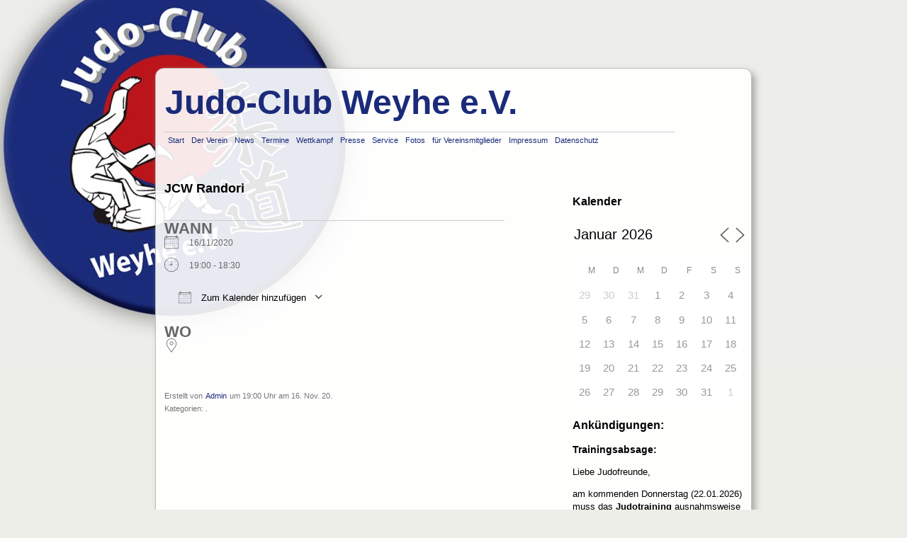

--- FILE ---
content_type: text/html; charset=UTF-8
request_url: https://www.jcweyhe.de/termine/jcw-randori-16/
body_size: 9361
content:
<!DOCTYPE html>
<html lang="de">

<head>
    <meta http-equiv="Content-Type" content="text/html; charset=UTF-8">
    <meta name="generator" content="WordPress 5.9.12">
    <title>Judo-Club Weyhe e.V.  &mdash; JCW Randori</title>
    <link rel="stylesheet" href="https://www.jcweyhe.de/wp-content/themes/jcweyhe/style.css" type="text/css">
    <link rel="alternate" type="application/rss+xml" title="Judo-Club Weyhe e.V. RSS Feed" href="https://www.jcweyhe.de/feed/">
    <link rel="pingback" href="https://www.jcweyhe.de/xmlrpc.php">
    <link rel="shortcut icon" type="image/x-icon" href="/favicon.ico">
    <meta name='robots' content='max-image-preview:large' />
<link rel='dns-prefetch' href='//s.w.org' />
<script type="text/javascript">
window._wpemojiSettings = {"baseUrl":"https:\/\/s.w.org\/images\/core\/emoji\/13.1.0\/72x72\/","ext":".png","svgUrl":"https:\/\/s.w.org\/images\/core\/emoji\/13.1.0\/svg\/","svgExt":".svg","source":{"concatemoji":"https:\/\/www.jcweyhe.de\/wp-includes\/js\/wp-emoji-release.min.js?ver=5.9.12"}};
/*! This file is auto-generated */
!function(e,a,t){var n,r,o,i=a.createElement("canvas"),p=i.getContext&&i.getContext("2d");function s(e,t){var a=String.fromCharCode;p.clearRect(0,0,i.width,i.height),p.fillText(a.apply(this,e),0,0);e=i.toDataURL();return p.clearRect(0,0,i.width,i.height),p.fillText(a.apply(this,t),0,0),e===i.toDataURL()}function c(e){var t=a.createElement("script");t.src=e,t.defer=t.type="text/javascript",a.getElementsByTagName("head")[0].appendChild(t)}for(o=Array("flag","emoji"),t.supports={everything:!0,everythingExceptFlag:!0},r=0;r<o.length;r++)t.supports[o[r]]=function(e){if(!p||!p.fillText)return!1;switch(p.textBaseline="top",p.font="600 32px Arial",e){case"flag":return s([127987,65039,8205,9895,65039],[127987,65039,8203,9895,65039])?!1:!s([55356,56826,55356,56819],[55356,56826,8203,55356,56819])&&!s([55356,57332,56128,56423,56128,56418,56128,56421,56128,56430,56128,56423,56128,56447],[55356,57332,8203,56128,56423,8203,56128,56418,8203,56128,56421,8203,56128,56430,8203,56128,56423,8203,56128,56447]);case"emoji":return!s([10084,65039,8205,55357,56613],[10084,65039,8203,55357,56613])}return!1}(o[r]),t.supports.everything=t.supports.everything&&t.supports[o[r]],"flag"!==o[r]&&(t.supports.everythingExceptFlag=t.supports.everythingExceptFlag&&t.supports[o[r]]);t.supports.everythingExceptFlag=t.supports.everythingExceptFlag&&!t.supports.flag,t.DOMReady=!1,t.readyCallback=function(){t.DOMReady=!0},t.supports.everything||(n=function(){t.readyCallback()},a.addEventListener?(a.addEventListener("DOMContentLoaded",n,!1),e.addEventListener("load",n,!1)):(e.attachEvent("onload",n),a.attachEvent("onreadystatechange",function(){"complete"===a.readyState&&t.readyCallback()})),(n=t.source||{}).concatemoji?c(n.concatemoji):n.wpemoji&&n.twemoji&&(c(n.twemoji),c(n.wpemoji)))}(window,document,window._wpemojiSettings);
</script>
<style type="text/css">
img.wp-smiley,
img.emoji {
	display: inline !important;
	border: none !important;
	box-shadow: none !important;
	height: 1em !important;
	width: 1em !important;
	margin: 0 0.07em !important;
	vertical-align: -0.1em !important;
	background: none !important;
	padding: 0 !important;
}
</style>
	<link rel='stylesheet' id='wp-block-library-css'  href='https://www.jcweyhe.de/wp-includes/css/dist/block-library/style.min.css?ver=5.9.12' type='text/css' media='all' />
<style id='global-styles-inline-css' type='text/css'>
body{--wp--preset--color--black: #000000;--wp--preset--color--cyan-bluish-gray: #abb8c3;--wp--preset--color--white: #ffffff;--wp--preset--color--pale-pink: #f78da7;--wp--preset--color--vivid-red: #cf2e2e;--wp--preset--color--luminous-vivid-orange: #ff6900;--wp--preset--color--luminous-vivid-amber: #fcb900;--wp--preset--color--light-green-cyan: #7bdcb5;--wp--preset--color--vivid-green-cyan: #00d084;--wp--preset--color--pale-cyan-blue: #8ed1fc;--wp--preset--color--vivid-cyan-blue: #0693e3;--wp--preset--color--vivid-purple: #9b51e0;--wp--preset--gradient--vivid-cyan-blue-to-vivid-purple: linear-gradient(135deg,rgba(6,147,227,1) 0%,rgb(155,81,224) 100%);--wp--preset--gradient--light-green-cyan-to-vivid-green-cyan: linear-gradient(135deg,rgb(122,220,180) 0%,rgb(0,208,130) 100%);--wp--preset--gradient--luminous-vivid-amber-to-luminous-vivid-orange: linear-gradient(135deg,rgba(252,185,0,1) 0%,rgba(255,105,0,1) 100%);--wp--preset--gradient--luminous-vivid-orange-to-vivid-red: linear-gradient(135deg,rgba(255,105,0,1) 0%,rgb(207,46,46) 100%);--wp--preset--gradient--very-light-gray-to-cyan-bluish-gray: linear-gradient(135deg,rgb(238,238,238) 0%,rgb(169,184,195) 100%);--wp--preset--gradient--cool-to-warm-spectrum: linear-gradient(135deg,rgb(74,234,220) 0%,rgb(151,120,209) 20%,rgb(207,42,186) 40%,rgb(238,44,130) 60%,rgb(251,105,98) 80%,rgb(254,248,76) 100%);--wp--preset--gradient--blush-light-purple: linear-gradient(135deg,rgb(255,206,236) 0%,rgb(152,150,240) 100%);--wp--preset--gradient--blush-bordeaux: linear-gradient(135deg,rgb(254,205,165) 0%,rgb(254,45,45) 50%,rgb(107,0,62) 100%);--wp--preset--gradient--luminous-dusk: linear-gradient(135deg,rgb(255,203,112) 0%,rgb(199,81,192) 50%,rgb(65,88,208) 100%);--wp--preset--gradient--pale-ocean: linear-gradient(135deg,rgb(255,245,203) 0%,rgb(182,227,212) 50%,rgb(51,167,181) 100%);--wp--preset--gradient--electric-grass: linear-gradient(135deg,rgb(202,248,128) 0%,rgb(113,206,126) 100%);--wp--preset--gradient--midnight: linear-gradient(135deg,rgb(2,3,129) 0%,rgb(40,116,252) 100%);--wp--preset--duotone--dark-grayscale: url('#wp-duotone-dark-grayscale');--wp--preset--duotone--grayscale: url('#wp-duotone-grayscale');--wp--preset--duotone--purple-yellow: url('#wp-duotone-purple-yellow');--wp--preset--duotone--blue-red: url('#wp-duotone-blue-red');--wp--preset--duotone--midnight: url('#wp-duotone-midnight');--wp--preset--duotone--magenta-yellow: url('#wp-duotone-magenta-yellow');--wp--preset--duotone--purple-green: url('#wp-duotone-purple-green');--wp--preset--duotone--blue-orange: url('#wp-duotone-blue-orange');--wp--preset--font-size--small: 13px;--wp--preset--font-size--medium: 20px;--wp--preset--font-size--large: 36px;--wp--preset--font-size--x-large: 42px;}.has-black-color{color: var(--wp--preset--color--black) !important;}.has-cyan-bluish-gray-color{color: var(--wp--preset--color--cyan-bluish-gray) !important;}.has-white-color{color: var(--wp--preset--color--white) !important;}.has-pale-pink-color{color: var(--wp--preset--color--pale-pink) !important;}.has-vivid-red-color{color: var(--wp--preset--color--vivid-red) !important;}.has-luminous-vivid-orange-color{color: var(--wp--preset--color--luminous-vivid-orange) !important;}.has-luminous-vivid-amber-color{color: var(--wp--preset--color--luminous-vivid-amber) !important;}.has-light-green-cyan-color{color: var(--wp--preset--color--light-green-cyan) !important;}.has-vivid-green-cyan-color{color: var(--wp--preset--color--vivid-green-cyan) !important;}.has-pale-cyan-blue-color{color: var(--wp--preset--color--pale-cyan-blue) !important;}.has-vivid-cyan-blue-color{color: var(--wp--preset--color--vivid-cyan-blue) !important;}.has-vivid-purple-color{color: var(--wp--preset--color--vivid-purple) !important;}.has-black-background-color{background-color: var(--wp--preset--color--black) !important;}.has-cyan-bluish-gray-background-color{background-color: var(--wp--preset--color--cyan-bluish-gray) !important;}.has-white-background-color{background-color: var(--wp--preset--color--white) !important;}.has-pale-pink-background-color{background-color: var(--wp--preset--color--pale-pink) !important;}.has-vivid-red-background-color{background-color: var(--wp--preset--color--vivid-red) !important;}.has-luminous-vivid-orange-background-color{background-color: var(--wp--preset--color--luminous-vivid-orange) !important;}.has-luminous-vivid-amber-background-color{background-color: var(--wp--preset--color--luminous-vivid-amber) !important;}.has-light-green-cyan-background-color{background-color: var(--wp--preset--color--light-green-cyan) !important;}.has-vivid-green-cyan-background-color{background-color: var(--wp--preset--color--vivid-green-cyan) !important;}.has-pale-cyan-blue-background-color{background-color: var(--wp--preset--color--pale-cyan-blue) !important;}.has-vivid-cyan-blue-background-color{background-color: var(--wp--preset--color--vivid-cyan-blue) !important;}.has-vivid-purple-background-color{background-color: var(--wp--preset--color--vivid-purple) !important;}.has-black-border-color{border-color: var(--wp--preset--color--black) !important;}.has-cyan-bluish-gray-border-color{border-color: var(--wp--preset--color--cyan-bluish-gray) !important;}.has-white-border-color{border-color: var(--wp--preset--color--white) !important;}.has-pale-pink-border-color{border-color: var(--wp--preset--color--pale-pink) !important;}.has-vivid-red-border-color{border-color: var(--wp--preset--color--vivid-red) !important;}.has-luminous-vivid-orange-border-color{border-color: var(--wp--preset--color--luminous-vivid-orange) !important;}.has-luminous-vivid-amber-border-color{border-color: var(--wp--preset--color--luminous-vivid-amber) !important;}.has-light-green-cyan-border-color{border-color: var(--wp--preset--color--light-green-cyan) !important;}.has-vivid-green-cyan-border-color{border-color: var(--wp--preset--color--vivid-green-cyan) !important;}.has-pale-cyan-blue-border-color{border-color: var(--wp--preset--color--pale-cyan-blue) !important;}.has-vivid-cyan-blue-border-color{border-color: var(--wp--preset--color--vivid-cyan-blue) !important;}.has-vivid-purple-border-color{border-color: var(--wp--preset--color--vivid-purple) !important;}.has-vivid-cyan-blue-to-vivid-purple-gradient-background{background: var(--wp--preset--gradient--vivid-cyan-blue-to-vivid-purple) !important;}.has-light-green-cyan-to-vivid-green-cyan-gradient-background{background: var(--wp--preset--gradient--light-green-cyan-to-vivid-green-cyan) !important;}.has-luminous-vivid-amber-to-luminous-vivid-orange-gradient-background{background: var(--wp--preset--gradient--luminous-vivid-amber-to-luminous-vivid-orange) !important;}.has-luminous-vivid-orange-to-vivid-red-gradient-background{background: var(--wp--preset--gradient--luminous-vivid-orange-to-vivid-red) !important;}.has-very-light-gray-to-cyan-bluish-gray-gradient-background{background: var(--wp--preset--gradient--very-light-gray-to-cyan-bluish-gray) !important;}.has-cool-to-warm-spectrum-gradient-background{background: var(--wp--preset--gradient--cool-to-warm-spectrum) !important;}.has-blush-light-purple-gradient-background{background: var(--wp--preset--gradient--blush-light-purple) !important;}.has-blush-bordeaux-gradient-background{background: var(--wp--preset--gradient--blush-bordeaux) !important;}.has-luminous-dusk-gradient-background{background: var(--wp--preset--gradient--luminous-dusk) !important;}.has-pale-ocean-gradient-background{background: var(--wp--preset--gradient--pale-ocean) !important;}.has-electric-grass-gradient-background{background: var(--wp--preset--gradient--electric-grass) !important;}.has-midnight-gradient-background{background: var(--wp--preset--gradient--midnight) !important;}.has-small-font-size{font-size: var(--wp--preset--font-size--small) !important;}.has-medium-font-size{font-size: var(--wp--preset--font-size--medium) !important;}.has-large-font-size{font-size: var(--wp--preset--font-size--large) !important;}.has-x-large-font-size{font-size: var(--wp--preset--font-size--x-large) !important;}
</style>
<link rel='stylesheet' id='events-manager-css'  href='https://www.jcweyhe.de/wp-content/plugins/events-manager/includes/css/events-manager.min.css?ver=6.1.6' type='text/css' media='all' />
<link rel='stylesheet' id='dashicons-css'  href='https://www.jcweyhe.de/wp-includes/css/dashicons.min.css?ver=5.9.12' type='text/css' media='all' />
<link rel='stylesheet' id='thickbox-css'  href='https://www.jcweyhe.de/wp-includes/js/thickbox/thickbox.css?ver=5.9.12' type='text/css' media='all' />
<link rel='stylesheet' id='auto-thickbox-css'  href='https://www.jcweyhe.de/wp-content/plugins/auto-thickbox/css/styles-pre39.css?ver=20140420' type='text/css' media='all' />
<link rel='stylesheet' id='tablepress-default-css'  href='https://www.jcweyhe.de/wp-content/plugins/tablepress/css/build/default.css?ver=2.0.1' type='text/css' media='all' />
<script type='text/javascript' src='https://www.jcweyhe.de/wp-includes/js/jquery/jquery.min.js?ver=3.6.0' id='jquery-core-js'></script>
<script type='text/javascript' src='https://www.jcweyhe.de/wp-includes/js/jquery/jquery-migrate.min.js?ver=3.3.2' id='jquery-migrate-js'></script>
<script type='text/javascript' src='https://www.jcweyhe.de/wp-includes/js/jquery/ui/core.min.js?ver=1.13.1' id='jquery-ui-core-js'></script>
<script type='text/javascript' src='https://www.jcweyhe.de/wp-includes/js/jquery/ui/mouse.min.js?ver=1.13.1' id='jquery-ui-mouse-js'></script>
<script type='text/javascript' src='https://www.jcweyhe.de/wp-includes/js/jquery/ui/sortable.min.js?ver=1.13.1' id='jquery-ui-sortable-js'></script>
<script type='text/javascript' src='https://www.jcweyhe.de/wp-includes/js/jquery/ui/datepicker.min.js?ver=1.13.1' id='jquery-ui-datepicker-js'></script>
<script type='text/javascript' id='jquery-ui-datepicker-js-after'>
jQuery(function(jQuery){jQuery.datepicker.setDefaults({"closeText":"Schlie\u00dfen","currentText":"Heute","monthNames":["Januar","Februar","M\u00e4rz","April","Mai","Juni","Juli","August","September","Oktober","November","Dezember"],"monthNamesShort":["Jan.","Feb.","M\u00e4rz","Apr.","Mai","Juni","Juli","Aug.","Sep.","Okt.","Nov.","Dez."],"nextText":"Weiter","prevText":"Zur\u00fcck","dayNames":["Sonntag","Montag","Dienstag","Mittwoch","Donnerstag","Freitag","Samstag"],"dayNamesShort":["So.","Mo.","Di.","Mi.","Do.","Fr.","Sa."],"dayNamesMin":["S","M","D","M","D","F","S"],"dateFormat":"d. MM yy","firstDay":1,"isRTL":false});});
</script>
<script type='text/javascript' src='https://www.jcweyhe.de/wp-includes/js/jquery/ui/resizable.min.js?ver=1.13.1' id='jquery-ui-resizable-js'></script>
<script type='text/javascript' src='https://www.jcweyhe.de/wp-includes/js/jquery/ui/draggable.min.js?ver=1.13.1' id='jquery-ui-draggable-js'></script>
<script type='text/javascript' src='https://www.jcweyhe.de/wp-includes/js/jquery/ui/controlgroup.min.js?ver=1.13.1' id='jquery-ui-controlgroup-js'></script>
<script type='text/javascript' src='https://www.jcweyhe.de/wp-includes/js/jquery/ui/checkboxradio.min.js?ver=1.13.1' id='jquery-ui-checkboxradio-js'></script>
<script type='text/javascript' src='https://www.jcweyhe.de/wp-includes/js/jquery/ui/button.min.js?ver=1.13.1' id='jquery-ui-button-js'></script>
<script type='text/javascript' src='https://www.jcweyhe.de/wp-includes/js/jquery/ui/dialog.min.js?ver=1.13.1' id='jquery-ui-dialog-js'></script>
<script type='text/javascript' id='events-manager-js-extra'>
/* <![CDATA[ */
var EM = {"ajaxurl":"https:\/\/www.jcweyhe.de\/wp-admin\/admin-ajax.php","locationajaxurl":"https:\/\/www.jcweyhe.de\/wp-admin\/admin-ajax.php?action=locations_search","firstDay":"1","locale":"de","dateFormat":"yy-mm-dd","ui_css":"https:\/\/www.jcweyhe.de\/wp-content\/plugins\/events-manager\/includes\/css\/jquery-ui\/build.min.css","show24hours":"1","is_ssl":"1","autocomplete_limit":"10","calendar":{"breakpoints":{"small":560,"medium":908,"large":false}},"datepicker":{"format":"d.m.Y","locale":"de"},"search":{"breakpoints":{"small":650,"medium":850,"full":false}},"txt_search":"Suche","txt_searching":"Suche...","txt_loading":"Wird geladen\u00a0\u2026"};
/* ]]> */
</script>
<script type='text/javascript' src='https://www.jcweyhe.de/wp-content/plugins/events-manager/includes/js/events-manager.js?ver=6.1.6' id='events-manager-js'></script>
<script type='text/javascript' src='https://www.jcweyhe.de/wp-content/plugins/events-manager/includes/external/flatpickr/l10n/de.min.js?ver=6.1.6' id='em-flatpickr-localization-js'></script>
<link rel="https://api.w.org/" href="https://www.jcweyhe.de/wp-json/" /><link rel="EditURI" type="application/rsd+xml" title="RSD" href="https://www.jcweyhe.de/xmlrpc.php?rsd" />
<link rel="wlwmanifest" type="application/wlwmanifest+xml" href="https://www.jcweyhe.de/wp-includes/wlwmanifest.xml" /> 
<meta name="generator" content="WordPress 5.9.12" />
<link rel="canonical" href="https://www.jcweyhe.de/termine/jcw-randori-16/" />
<link rel='shortlink' href='https://www.jcweyhe.de/?p=3069' />
<link rel="alternate" type="application/json+oembed" href="https://www.jcweyhe.de/wp-json/oembed/1.0/embed?url=https%3A%2F%2Fwww.jcweyhe.de%2Ftermine%2Fjcw-randori-16%2F" />
<link rel="alternate" type="text/xml+oembed" href="https://www.jcweyhe.de/wp-json/oembed/1.0/embed?url=https%3A%2F%2Fwww.jcweyhe.de%2Ftermine%2Fjcw-randori-16%2F&#038;format=xml" />

<script type='text/javascript'>
/* <![CDATA[ */
var thickboxL10n = {"next":"Weiter &gt;","prev":"&lt; Zurück","image":"Bild","of":"von","close":"Schliessen","loadingAnimation":"https:\/\/www.jcweyhe.de\/wp-content\/plugins\/auto-thickbox\/images\/loadingAnimation.gif"};
try{convertEntities(thickboxL10n);}catch(e){};;
/* ]]> */
</script>
    <link rel="shortcut icon" href="https://www.jcweyhe.de/wp-content/themes/jcweyhe/favicon.ico">
</head>

<body>
    
<div id="page">&nbsp;
<div id="header">
    <h1><a href="https://www.jcweyhe.de/">Judo-Club Weyhe e.V.</a></h1>

        <div class="jcw_menu">
        <ul>
            <li class="home-link"><a href="https://www.jcweyhe.de">Start</a></li>
            <li class="page_item page-item-17 page_item_has_children"><a href="https://www.jcweyhe.de/der-verein/">Der Verein</a>
<ul class='children'>
	<li class="page_item page-item-82"><a href="https://www.jcweyhe.de/der-verein/was-ist-judo/">Was ist Judo?</a></li>
	<li class="page_item page-item-22"><a href="https://www.jcweyhe.de/der-verein/geschichte/">Die Vereinsgeschichte</a></li>
	<li class="page_item page-item-2586"><a href="https://www.jcweyhe.de/der-verein/der-vorstand-2/">Der Vorstand</a></li>
	<li class="page_item page-item-2560"><a href="https://www.jcweyhe.de/der-verein/die-trainer/">Die Trainer</a></li>
	<li class="page_item page-item-1358"><a href="https://www.jcweyhe.de/der-verein/trainingszeiten-2/">Trainingszeiten</a></li>
	<li class="page_item page-item-628"><a href="https://www.jcweyhe.de/der-verein/kontakt/">Kontakt</a></li>
</ul>
</li>
<li class="page_item page-item-1498 page_item_has_children"><a href="https://www.jcweyhe.de/news/">News</a>
<ul class='children'>
	<li class="page_item page-item-4087"><a href="https://www.jcweyhe.de/news/news-2025/">News 2025</a></li>
	<li class="page_item page-item-3756"><a href="https://www.jcweyhe.de/news/news-2024/">News 2024</a></li>
	<li class="page_item page-item-3279"><a href="https://www.jcweyhe.de/news/news-2023/">News 2023</a></li>
	<li class="page_item page-item-2709"><a href="https://www.jcweyhe.de/news/news-2022/">News 2022</a></li>
	<li class="page_item page-item-2471"><a href="https://www.jcweyhe.de/news/news-2021/">News 2021</a></li>
	<li class="page_item page-item-2208"><a href="https://www.jcweyhe.de/news/news-2020/">News 2020</a></li>
	<li class="page_item page-item-1764"><a href="https://www.jcweyhe.de/news/news-2019/">News 2019</a></li>
	<li class="page_item page-item-1500"><a href="https://www.jcweyhe.de/news/news-2018/">News 2018</a></li>
	<li class="page_item page-item-1516"><a href="https://www.jcweyhe.de/news/news-2017/">News 2017</a></li>
</ul>
</li>
<li class="page_item page-item-74 page_item_has_children"><a href="https://www.jcweyhe.de/termine/">Termine</a>
<ul class='children'>
	<li class="page_item page-item-4300"><a href="https://www.jcweyhe.de/termine/2026-2/">2026</a></li>
	<li class="page_item page-item-3992"><a href="https://www.jcweyhe.de/termine/2025-2/">2025</a></li>
	<li class="page_item page-item-1808 page_item_has_children"><a href="https://www.jcweyhe.de/termine/ankundigungen/">Archiv Termine-Übersicht</a>
	<ul class='children'>
		<li class="page_item page-item-1744"><a href="https://www.jcweyhe.de/termine/ankundigungen/ausschreibungen-2/">2024</a></li>
	</ul>
</li>
</ul>
</li>
<li class="page_item page-item-1916 page_item_has_children"><a href="https://www.jcweyhe.de/wettkampf/">Wettkampf</a>
<ul class='children'>
	<li class="page_item page-item-9 page_item_has_children"><a href="https://www.jcweyhe.de/wettkampf/turniere/">Turnierergebnisse</a>
	<ul class='children'>
		<li class="page_item page-item-4201"><a href="https://www.jcweyhe.de/wettkampf/turniere/turnierergebnisse-2025/">Turnierergebnisse 2025</a></li>
		<li class="page_item page-item-3892"><a href="https://www.jcweyhe.de/wettkampf/turniere/turnierergebnisse-2024/">Turnierergebnisse 2024</a></li>
		<li class="page_item page-item-3313"><a href="https://www.jcweyhe.de/wettkampf/turniere/turniere-2023/">Turnierergebnisse 2023</a></li>
		<li class="page_item page-item-2819"><a href="https://www.jcweyhe.de/wettkampf/turniere/turniere-2022/">Turnierergebnisse 2022</a></li>
		<li class="page_item page-item-2200"><a href="https://www.jcweyhe.de/wettkampf/turniere/turniere-2020/">Turnierergebnisse 2020</a></li>
		<li class="page_item page-item-1831"><a href="https://www.jcweyhe.de/wettkampf/turniere/turniere-2019/">Turnierergebnisse 2019</a></li>
		<li class="page_item page-item-1285"><a href="https://www.jcweyhe.de/wettkampf/turniere/turniere-2018/">Turnierergebnisse 2018</a></li>
		<li class="page_item page-item-1026"><a href="https://www.jcweyhe.de/wettkampf/turniere/turniere-2015/">Turnierergebnisse 2015</a></li>
		<li class="page_item page-item-900"><a href="https://www.jcweyhe.de/wettkampf/turniere/turniere-2014/">Turnierergebnisse 2014</a></li>
		<li class="page_item page-item-786"><a href="https://www.jcweyhe.de/wettkampf/turniere/turniere-2013/">Turnierergebnisse 2013</a></li>
		<li class="page_item page-item-687"><a href="https://www.jcweyhe.de/wettkampf/turniere/turniere-2012/">Turnierergebnisse 2012</a></li>
		<li class="page_item page-item-490"><a href="https://www.jcweyhe.de/wettkampf/turniere/turniere-2011/">Turnierergebnisse 2011</a></li>
		<li class="page_item page-item-259"><a href="https://www.jcweyhe.de/wettkampf/turniere/turniere-2010/">Turnierergebnisse 2010</a></li>
		<li class="page_item page-item-263"><a href="https://www.jcweyhe.de/wettkampf/turniere/turniere-2009/">Turnierergebnisse 2009</a></li>
		<li class="page_item page-item-266"><a href="https://www.jcweyhe.de/wettkampf/turniere/turniere-2008/">Turnierergebnisse 2008</a></li>
	</ul>
</li>
	<li class="page_item page-item-8 page_item_has_children"><a href="https://www.jcweyhe.de/wettkampf/rangliste/">Ranglisten</a>
	<ul class='children'>
		<li class="page_item page-item-4074"><a href="https://www.jcweyhe.de/wettkampf/rangliste/rangliste-2025/">Rangliste 2025</a></li>
		<li class="page_item page-item-3710"><a href="https://www.jcweyhe.de/wettkampf/rangliste/rangliste-2024/">Rangliste 2024</a></li>
		<li class="page_item page-item-3330"><a href="https://www.jcweyhe.de/wettkampf/rangliste/rangliste-2023/">Rangliste 2023</a></li>
		<li class="page_item page-item-2833"><a href="https://www.jcweyhe.de/wettkampf/rangliste/rangliste-2022/">Rangliste 2022</a></li>
		<li class="page_item page-item-2098"><a href="https://www.jcweyhe.de/wettkampf/rangliste/rangliste-2020/">Rangliste 2020</a></li>
		<li class="page_item page-item-1730"><a href="https://www.jcweyhe.de/wettkampf/rangliste/rangliste-2019-3/">Rangliste 2019</a></li>
		<li class="page_item page-item-1631"><a href="https://www.jcweyhe.de/wettkampf/rangliste/rangliste-2018-2/">Rangliste 2018</a></li>
		<li class="page_item page-item-1256"><a href="https://www.jcweyhe.de/wettkampf/rangliste/rangliste-2017/">Rangliste 2017</a></li>
		<li class="page_item page-item-1020"><a href="https://www.jcweyhe.de/wettkampf/rangliste/ranglisten-2015/">Ranglisten 2015</a></li>
		<li class="page_item page-item-890"><a href="https://www.jcweyhe.de/wettkampf/rangliste/rangliste-2014/">Ranglisten 2014</a></li>
		<li class="page_item page-item-780"><a href="https://www.jcweyhe.de/wettkampf/rangliste/ranglisten-2013/">Ranglisten 2013</a></li>
		<li class="page_item page-item-655"><a href="https://www.jcweyhe.de/wettkampf/rangliste/rangliste-2012/">Ranglisten 2012</a></li>
		<li class="page_item page-item-463"><a href="https://www.jcweyhe.de/wettkampf/rangliste/ranglisten-2011/">Ranglisten 2011</a></li>
		<li class="page_item page-item-39"><a href="https://www.jcweyhe.de/wettkampf/rangliste/ranglisten-2010/">Ranglisten 2010</a></li>
		<li class="page_item page-item-36"><a href="https://www.jcweyhe.de/wettkampf/rangliste/ranglisten-2009/">Ranglisten 2009</a></li>
		<li class="page_item page-item-269"><a href="https://www.jcweyhe.de/wettkampf/rangliste/rangliste-2008/">Ranglisten 2008</a></li>
	</ul>
</li>
	<li class="page_item page-item-50 page_item_has_children"><a href="https://www.jcweyhe.de/wettkampf/liga/">Liga</a>
	<ul class='children'>
		<li class="page_item page-item-147"><a href="https://www.jcweyhe.de/wettkampf/liga/liga-2009/">Bezirksliga 2009, Bezirk Hannover</a></li>
		<li class="page_item page-item-276"><a href="https://www.jcweyhe.de/wettkampf/liga/bezirksoberliga-2007-bezirk-hannover/">Bezirksoberliga 2007, Bezirk Hannover</a></li>
	</ul>
</li>
</ul>
</li>
<li class="page_item page-item-968 page_item_has_children"><a href="https://www.jcweyhe.de/presse-2/">Presse</a>
<ul class='children'>
	<li class="page_item page-item-2158"><a href="https://www.jcweyhe.de/presse-2/presse-2020/">Presse 2020</a></li>
	<li class="page_item page-item-1958"><a href="https://www.jcweyhe.de/presse-2/presse-2019/">Presse 2019</a></li>
	<li class="page_item page-item-1293"><a href="https://www.jcweyhe.de/presse-2/presse-2018/">Presse 2018</a></li>
	<li class="page_item page-item-1049"><a href="https://www.jcweyhe.de/presse-2/presse-2015/">Presse 2015</a></li>
	<li class="page_item page-item-970"><a href="https://www.jcweyhe.de/presse-2/presse-2014/">Presse 2014</a></li>
	<li class="page_item page-item-1427"><a href="https://www.jcweyhe.de/presse-2/presse-2012/">Presse 2012</a></li>
	<li class="page_item page-item-1411"><a href="https://www.jcweyhe.de/presse-2/presse-2011/">Presse 2011</a></li>
	<li class="page_item page-item-1369"><a href="https://www.jcweyhe.de/presse-2/presse-2010/">Presse 2010</a></li>
</ul>
</li>
<li class="page_item page-item-1924 page_item_has_children"><a href="https://www.jcweyhe.de/service/">Service</a>
<ul class='children'>
	<li class="page_item page-item-75"><a href="https://www.jcweyhe.de/service/formulare/">Downloads</a></li>
	<li class="page_item page-item-336"><a href="https://www.jcweyhe.de/service/links/">Links</a></li>
</ul>
</li>
<li class="page_item page-item-13 page_item_has_children"><a href="https://www.jcweyhe.de/fotos/">Fotos</a>
<ul class='children'>
	<li class="page_item page-item-4180 page_item_has_children"><a href="https://www.jcweyhe.de/fotos/fotos-2025/">Fotos 2025</a>
	<ul class='children'>
		<li class="page_item page-item-4148"><a href="https://www.jcweyhe.de/fotos/fotos-2025/1-tes-kreisranglistenturnier-2025/">1-tes Kreisranglistenturnier 2025</a></li>
	</ul>
</li>
	<li class="page_item page-item-4178"><a href="https://www.jcweyhe.de/fotos/fotos-2024/">Fotos 2024</a></li>
	<li class="page_item page-item-4176 page_item_has_children"><a href="https://www.jcweyhe.de/fotos/fotos-2023/">Fotos 2023</a>
	<ul class='children'>
		<li class="page_item page-item-3697"><a href="https://www.jcweyhe.de/fotos/fotos-2023/weihnachtsfeier-2023/">Weihnachtsfeier 2023</a></li>
		<li class="page_item page-item-3561"><a href="https://www.jcweyhe.de/fotos/fotos-2023/zeltlager-2023/">Zeltlager 2023</a></li>
		<li class="page_item page-item-3481"><a href="https://www.jcweyhe.de/fotos/fotos-2023/ferienkiste-2023/">Ferienkiste 2023</a></li>
		<li class="page_item page-item-3422"><a href="https://www.jcweyhe.de/fotos/fotos-2023/kreisranglistenturnier-2/">Kreisranglistenturnier 2</a></li>
	</ul>
</li>
	<li class="page_item page-item-4173 page_item_has_children"><a href="https://www.jcweyhe.de/fotos/fotos-2022/">Fotos 2022</a>
	<ul class='children'>
		<li class="page_item page-item-2827"><a href="https://www.jcweyhe.de/fotos/fotos-2022/gurtelturnier-2022/">Gürtelturnier 2022</a></li>
		<li class="page_item page-item-2806"><a href="https://www.jcweyhe.de/fotos/fotos-2022/zeltlager-2022/">Zeltlager 2022</a></li>
		<li class="page_item page-item-2780"><a href="https://www.jcweyhe.de/fotos/fotos-2022/ferienkiste-2022/">Ferienkiste 2022</a></li>
		<li class="page_item page-item-2747"><a href="https://www.jcweyhe.de/fotos/fotos-2022/judo-safari-2022/">Judo-Safari 2022</a></li>
	</ul>
</li>
	<li class="page_item page-item-4170 page_item_has_children"><a href="https://www.jcweyhe.de/fotos/fotos-2021/">Fotos 2021</a>
	<ul class='children'>
		<li class="page_item page-item-2546"><a href="https://www.jcweyhe.de/fotos/fotos-2021/fotoshooting-2021/">Fotoshooting 2021</a></li>
		<li class="page_item page-item-2486"><a href="https://www.jcweyhe.de/fotos/fotos-2021/ferienkiste-2021/">Ferienkiste 2021</a></li>
		<li class="page_item page-item-2402"><a href="https://www.jcweyhe.de/fotos/fotos-2021/himmelfahrtsturnier-2021/">Himmelfahrtsturnier 2021</a></li>
	</ul>
</li>
	<li class="page_item page-item-4168 page_item_has_children"><a href="https://www.jcweyhe.de/fotos/fotos-2020/">Fotos 2020</a>
	<ul class='children'>
		<li class="page_item page-item-2360"><a href="https://www.jcweyhe.de/fotos/fotos-2020/judosafari-2020/">Judosafari 2020</a></li>
		<li class="page_item page-item-2354"><a href="https://www.jcweyhe.de/fotos/fotos-2020/sommerausflug-2020/">Sommerausflug 2020</a></li>
		<li class="page_item page-item-2330"><a href="https://www.jcweyhe.de/fotos/fotos-2020/ferienkiste-2020/">Ferienkiste 2020</a></li>
	</ul>
</li>
	<li class="page_item page-item-4165 page_item_has_children"><a href="https://www.jcweyhe.de/fotos/fotos-2019/">Fotos 2019</a>
	<ul class='children'>
		<li class="page_item page-item-2025"><a href="https://www.jcweyhe.de/fotos/fotos-2019/zeltlager-2019/">Zeltlager 2019</a></li>
		<li class="page_item page-item-1938"><a href="https://www.jcweyhe.de/fotos/fotos-2019/dschungel-cup-2019/">Dschungel-Cup 2019</a></li>
	</ul>
</li>
	<li class="page_item page-item-4163 page_item_has_children"><a href="https://www.jcweyhe.de/fotos/fotos-2018/">Fotos 2018</a>
	<ul class='children'>
		<li class="page_item page-item-1583"><a href="https://www.jcweyhe.de/fotos/fotos-2018/zeltlager-2018/">Zeltlager 2018</a></li>
	</ul>
</li>
	<li class="page_item page-item-1471 page_item_has_children"><a href="https://www.jcweyhe.de/fotos/fotos-2017/">Fotos 2017</a>
	<ul class='children'>
		<li class="page_item page-item-1218"><a href="https://www.jcweyhe.de/fotos/fotos-2017/zeltlager-2017/">Zeltlager 2017</a></li>
		<li class="page_item page-item-1201"><a href="https://www.jcweyhe.de/fotos/fotos-2017/judo-safari-2017/">Judo-Safari 2017</a></li>
		<li class="page_item page-item-1207"><a href="https://www.jcweyhe.de/fotos/fotos-2017/ferienkiste-2017/">Ferienkiste 2017</a></li>
	</ul>
</li>
	<li class="page_item page-item-1462 page_item_has_children"><a href="https://www.jcweyhe.de/fotos/fotos-2016/">Fotos 2016</a>
	<ul class='children'>
		<li class="page_item page-item-1335"><a href="https://www.jcweyhe.de/fotos/fotos-2016/dan-prufung-2016/">DAN-Prüfung 2016</a></li>
		<li class="page_item page-item-1142"><a href="https://www.jcweyhe.de/fotos/fotos-2016/zeltlager-2016/">Zeltlager 2016</a></li>
	</ul>
</li>
	<li class="page_item page-item-1452 page_item_has_children"><a href="https://www.jcweyhe.de/fotos/fotos-2015/">Fotos 2015</a>
	<ul class='children'>
		<li class="page_item page-item-1079"><a href="https://www.jcweyhe.de/fotos/fotos-2015/zeltlager-2015/">Zeltlager 2015</a></li>
	</ul>
</li>
	<li class="page_item page-item-1441"><a href="https://www.jcweyhe.de/fotos/fotos-2014/">Fotos 2014</a></li>
	<li class="page_item page-item-1431 page_item_has_children"><a href="https://www.jcweyhe.de/fotos/fotos-2013/">Fotos 2013</a>
	<ul class='children'>
		<li class="page_item page-item-878"><a href="https://www.jcweyhe.de/fotos/fotos-2013/landes-kata-meisterschaft-2013-in-bremen/">Landes Kata-Meisterschaft 2013 in Bremen</a></li>
	</ul>
</li>
	<li class="page_item page-item-1420 page_item_has_children"><a href="https://www.jcweyhe.de/fotos/fotos-2012/">Fotos 2012</a>
	<ul class='children'>
		<li class="page_item page-item-728"><a href="https://www.jcweyhe.de/fotos/fotos-2012/zeltlager-2012-2/">Zeltlager 2012</a></li>
		<li class="page_item page-item-725"><a href="https://www.jcweyhe.de/fotos/fotos-2012/zeltlager-2012/">Zeltlager 2012</a></li>
		<li class="page_item page-item-1424"><a href="https://www.jcweyhe.de/fotos/fotos-2012/dan-prufung-2012/">DAN-Prüfung 2012</a></li>
	</ul>
</li>
	<li class="page_item page-item-1402 page_item_has_children"><a href="https://www.jcweyhe.de/fotos/fotos-2011/">Fotos 2011</a>
	<ul class='children'>
		<li class="page_item page-item-602"><a href="https://www.jcweyhe.de/fotos/fotos-2011/zeltlager-2011/">Zeltlager 2011</a></li>
		<li class="page_item page-item-608"><a href="https://www.jcweyhe.de/fotos/fotos-2011/vereinsmeisterschaft-2011/">Vereinsmeisterschaft 2011</a></li>
	</ul>
</li>
	<li class="page_item page-item-1380 page_item_has_children"><a href="https://www.jcweyhe.de/fotos/1380-2/">Fotos 2010</a>
	<ul class='children'>
		<li class="page_item page-item-441"><a href="https://www.jcweyhe.de/fotos/1380-2/vereinsmeisterschaft-2010/">Vereinsmeisterschaft 2010</a></li>
		<li class="page_item page-item-479"><a href="https://www.jcweyhe.de/fotos/1380-2/dan-prufung-2010/">DAN-Prüfung 2010</a></li>
		<li class="page_item page-item-387"><a href="https://www.jcweyhe.de/fotos/1380-2/judo-safari-2010/">Judo Safari 2010</a></li>
	</ul>
</li>
</ul>
</li>
<li class="page_item page-item-2434 page_item_has_children"><a href="https://www.jcweyhe.de/gesicherte-bereich/">für Vereinsmitglieder</a>
<ul class='children'>
	<li class="page_item page-item-2627"><a href="https://www.jcweyhe.de/gesicherte-bereich/judo-safari-2022/">Judo-Safari 2022</a></li>
	<li class="page_item page-item-2632"><a href="https://www.jcweyhe.de/gesicherte-bereich/intern/">Intern</a></li>
</ul>
</li>
<li class="page_item page-item-12"><a href="https://www.jcweyhe.de/impressum/">Impressum</a></li>
<li class="page_item page-item-3163"><a href="https://www.jcweyhe.de/datenschutz/">Datenschutz</a></li>
	
        </ul>
    </div><!-- /menu -->
</div>


<div id="content">
            
                
                    
                    <h2 class="pagetitle">JCW Randori</h2>
            
            <div class="post" id="post-3069">
                <div class="entry">
            <div class="em em-view-container" id="em-view-1837323309" data-view="event">
	<div class="em em-item em-item-single em-event em-event-single em-event-107" id="em-event-1837323309" data-view-id="1837323309">
		<section class="em-item-header"  style="--default-border:#_CATEGORYCOLOR;">
	
	<div class="em-item-meta">
		<section class="em-item-meta-column">
			<section class="em-event-when">
				<h3>Wann</h3>
				<div class="em-item-meta-line em-event-date em-event-meta-datetime">
					<span class="em-icon-calendar em-icon"></span>
					16/11/2020&nbsp;&nbsp;&nbsp;&nbsp;
				</div>
				<div class="em-item-meta-line em-event-time em-event-meta-datetime">
					<span class="em-icon-clock em-icon"></span>
					19:00 - 18:30
				</div>
									<button type="button" class="em-event-add-to-calendar em-tooltip-ddm em-clickable input" data-button-width="match" data-tooltip-class="em-add-to-calendar-tooltip" data-content="em-event-add-to-colendar-content-1785893477"><span class="em-icon em-icon-calendar"></span> Zum Kalender hinzufügen</button>
					<div class="em-tooltip-ddm-content em-event-add-to-calendar-content" id="em-event-add-to-colendar-content-1785893477">
						<a class="em-a2c-download" href="https://www.jcweyhe.de/termine/jcw-randori-16/ical/" target="_blank">ICS herunterladen</a>
						<a class="em-a2c-google" href="https://www.google.com/calendar/event?action=TEMPLATE&#038;text=JCW+Randori&#038;dates=20201116T190000/20201116T183000&#038;details=&#038;location=&#038;trp=false&#038;sprop=https%3A%2F%2Fwww.jcweyhe.de%2Ftermine%2Fjcw-randori-16%2F&#038;sprop=name:Judo-Club+Weyhe+e.V.&#038;ctz=Europe%2FBerlin" target="_blank">Google Kalender</a>
						<a class="em-a2c-apple" href="webcal://www.jcweyhe.de/termine/jcw-randori-16/ical/" target="_blank">iCalendar</a>
						<a class="em-a2c-office" href="https://outlook.office.com/calendar/0/deeplink/compose?allday=false&#038;body=&#038;location=&#038;path=/calendar/action/compose&#038;rru=addevent&#038;startdt=2020-11-16T19%3A00%3A00%2B01%3A00&#038;enddt=2020-11-16T18%3A30%3A00%2B01%3A00&#038;subject=JCW+Randori" target="_blank">Office 365</a>
						<a class="em-a2c-outlook" href="https://outlook.live.com/calendar/0/deeplink/compose?allday=false&#038;body=&#038;location=&#038;path=/calendar/action/compose&#038;rru=addevent&#038;startdt=2020-11-16T19%3A00%3A00%2B01%3A00&#038;enddt=2020-11-16T18%3A30%3A00%2B01%3A00&#038;subject=JCW+Randori" target="_blank">Outlook Live</a>
					</div>
					
			</section>
	
			
		</section>

		<section class="em-item-meta-column">
			
			<section class="em-event-where">
				<h3>Wo</h3>
				<div class="em-item-meta-line em-event-location">
					<span class="em-icon-location em-icon"></span>
					<div>
						<a href="https://www.jcweyhe.de/termine/jcw-randori-16/"></a><br>
						
					</div>
				</div>
			</section>
			
			
			
			
		</section>
	</div>
</section>

<section class="em-event-location">
	
</section>

<section class="em-event-content">
	
</section>
	</div>
</div>
	        </div>
                
                                                    
        <p class="postmetadata">Erstellt von <a href="https://www.jcweyhe.de/author/admin/" title="Beiträge von Admin" rel="author">Admin</a> um 19:00 Uhr am 16. Nov. 20.  <span class="comments-link"></span><br />
                            Kategorien: .                 </p>
            </div>

        
		
        
                
        
    </div>

<div id="sidebar-1">
	<ul>
		<li id="em_calendar-3" class="widget widget_em_calendar"><h2 class="widgettitle">Kalender</h2>
		<div class="em em-view-container" id="em-view-1433665884" data-view="calendar">
			<div class="em em-calendar preview-modal responsive-dateclick-modal size-small this-month" data-scope="2025-12-29,2026-02-01" data-preview-tooltips-trigger="" id="em-calendar-1433665884" data-view-id="1433665884" data-view-type="calendar">
	<section class="em-cal-nav ">
		<div class="month input">
					<form action="" method="get">
				<input type="month" class="em-month-picker" value="2026-01" data-month-value="Januar 2026">
				<span class="toggle"></span>
			</form>
			</div>
	<div class="month-nav input">
		<a class="em-calnav em-calnav-prev" href="/termine/jcw-randori-16/?id=1433665884&#038;ajaxCalendar=1&#038;mo=12&#038;yr=2025" data-disabled="0">
			<svg viewBox="0 0 15 15" xmlns="http://www.w3.org/2000/svg"><path d="M10 14L3 7.5L10 1" stroke="#555" stroke-linecap="square"></path></svg>

		</a>
		<a  href="" class="em-calnav-today button button-secondary size-large size-medium is-today">
			Heute		</a>
		<a class="em-calnav em-calnav-next" href="/termine/jcw-randori-16/?id=1433665884&#038;ajaxCalendar=1&#038;mo=2&#038;yr=2026" data-disabled="0">
			<svg viewBox="0 0 15 15" xmlns="http://www.w3.org/2000/svg"><path d="M5 14L12 7.5L5 1" stroke="#555" stroke-linecap="square"></path></svg>
		</a>
	</div>
</section><section class="em-cal-head em-cal-week-days em-cal-days size-large">
			<div class="em-cal-day em-cal-col-0">Mo.</div>
				<div class="em-cal-day em-cal-col-1">Di.</div>
				<div class="em-cal-day em-cal-col-2">Mi.</div>
				<div class="em-cal-day em-cal-col-3">Do.</div>
				<div class="em-cal-day em-cal-col-4">Fr.</div>
				<div class="em-cal-day em-cal-col-5">Sa.</div>
				<div class="em-cal-day em-cal-col-6">So.</div>
		</section>
<section class="em-cal-head em-cal-week-days em-cal-days size-small size-medium">
			<div class="em-cal-day em-cal-col-0">M</div>
				<div class="em-cal-day em-cal-col-1">D</div>
				<div class="em-cal-day em-cal-col-2">M</div>
				<div class="em-cal-day em-cal-col-3">D</div>
				<div class="em-cal-day em-cal-col-4">F</div>
				<div class="em-cal-day em-cal-col-5">S</div>
				<div class="em-cal-day em-cal-col-6">S</div>
		</section><section class="em-cal-body em-cal-days event-style-pill even-aspect">
			<div class="eventless-pre em-cal-day em-cal-col-1">
							<div class="em-cal-day-date">
					<span>29</span>
				</div>
					</div>
				<div class="eventless-pre em-cal-day em-cal-col-2">
							<div class="em-cal-day-date">
					<span>30</span>
				</div>
					</div>
				<div class="eventless-pre em-cal-day em-cal-col-3">
							<div class="em-cal-day-date">
					<span>31</span>
				</div>
					</div>
				<div class="eventless em-cal-day em-cal-col-4">
							<div class="em-cal-day-date">
					<span>1</span>
				</div>
					</div>
				<div class="eventless em-cal-day em-cal-col-5">
							<div class="em-cal-day-date">
					<span>2</span>
				</div>
					</div>
				<div class="eventless em-cal-day em-cal-col-6">
							<div class="em-cal-day-date">
					<span>3</span>
				</div>
					</div>
				<div class="eventless em-cal-day em-cal-col-7">
							<div class="em-cal-day-date">
					<span>4</span>
				</div>
					</div>
				<div class="eventless em-cal-day em-cal-col-1">
							<div class="em-cal-day-date">
					<span>5</span>
				</div>
					</div>
				<div class="eventless em-cal-day em-cal-col-2">
							<div class="em-cal-day-date">
					<span>6</span>
				</div>
					</div>
				<div class="eventless em-cal-day em-cal-col-3">
							<div class="em-cal-day-date">
					<span>7</span>
				</div>
					</div>
				<div class="eventless em-cal-day em-cal-col-4">
							<div class="em-cal-day-date">
					<span>8</span>
				</div>
					</div>
				<div class="eventless em-cal-day em-cal-col-5">
							<div class="em-cal-day-date">
					<span>9</span>
				</div>
					</div>
				<div class="eventless em-cal-day em-cal-col-6">
							<div class="em-cal-day-date">
					<span>10</span>
				</div>
					</div>
				<div class="eventless em-cal-day em-cal-col-7">
							<div class="em-cal-day-date">
					<span>11</span>
				</div>
					</div>
				<div class="eventless em-cal-day em-cal-col-1">
							<div class="em-cal-day-date">
					<span>12</span>
				</div>
					</div>
				<div class="eventless em-cal-day em-cal-col-2">
							<div class="em-cal-day-date">
					<span>13</span>
				</div>
					</div>
				<div class="eventless em-cal-day em-cal-col-3">
							<div class="em-cal-day-date">
					<span>14</span>
				</div>
					</div>
				<div class="eventless em-cal-day em-cal-col-4">
							<div class="em-cal-day-date">
					<span>15</span>
				</div>
					</div>
				<div class="eventless em-cal-day em-cal-col-5">
							<div class="em-cal-day-date">
					<span>16</span>
				</div>
					</div>
				<div class="eventless em-cal-day em-cal-col-6">
							<div class="em-cal-day-date">
					<span>17</span>
				</div>
					</div>
				<div class="eventless em-cal-day em-cal-col-7">
							<div class="em-cal-day-date">
					<span>18</span>
				</div>
					</div>
				<div class="eventless em-cal-day em-cal-col-1">
							<div class="em-cal-day-date">
					<span>19</span>
				</div>
					</div>
				<div class="eventless em-cal-day em-cal-col-2">
							<div class="em-cal-day-date">
					<span>20</span>
				</div>
					</div>
				<div class="eventless em-cal-day em-cal-col-3">
							<div class="em-cal-day-date">
					<span>21</span>
				</div>
					</div>
				<div class="eventless em-cal-day em-cal-col-4">
							<div class="em-cal-day-date">
					<span>22</span>
				</div>
					</div>
				<div class="eventless em-cal-day em-cal-col-5">
							<div class="em-cal-day-date">
					<span>23</span>
				</div>
					</div>
				<div class="eventless em-cal-day em-cal-col-6">
							<div class="em-cal-day-date">
					<span>24</span>
				</div>
					</div>
				<div class="eventless em-cal-day em-cal-col-7">
							<div class="em-cal-day-date">
					<span>25</span>
				</div>
					</div>
				<div class="eventless em-cal-day em-cal-col-1">
							<div class="em-cal-day-date">
					<span>26</span>
				</div>
					</div>
				<div class="eventless em-cal-day em-cal-col-2">
							<div class="em-cal-day-date">
					<span>27</span>
				</div>
					</div>
				<div class="eventless-today em-cal-day em-cal-col-3">
							<div class="em-cal-day-date">
					<span>28</span>
				</div>
					</div>
				<div class="eventless em-cal-day em-cal-col-4">
							<div class="em-cal-day-date">
					<span>29</span>
				</div>
					</div>
				<div class="eventless em-cal-day em-cal-col-5">
							<div class="em-cal-day-date">
					<span>30</span>
				</div>
					</div>
				<div class="eventless em-cal-day em-cal-col-6">
							<div class="em-cal-day-date">
					<span>31</span>
				</div>
					</div>
				<div class="eventless-post em-cal-day em-cal-col-7">
							<div class="em-cal-day-date">
					<span>1</span>
				</div>
					</div>
		</section><section class="em-cal-events-content" id="em-cal-events-content-1433665884">
																																																																																																																	</section></div>
<script>
	{
		let el = document.getElementById('em-calendar-1433665884').querySelector('.em-cal-body');
		let width = el.firstElementChild.getBoundingClientRect().width;
		if (width > 0) {
			el.style.setProperty('--grid-auto-rows', 'minmax(' + width + 'px, auto)');
		}
	}
</script>			<div class="em-view-custom-data" id="em-view-custom-data-1433665884">
								<form class="em-view-custom-data-search" id="em-view-custom-data-search-1433665884">
										<input type="hidden" name="long_events" value="0">
										<input type="hidden" name="limit" value="3">
										<input type="hidden" name="timezone" value="0">
										<input type="hidden" name="order" value="ASC">
										<input type="hidden" name="orderby" value="event_start">
										<input type="hidden" name="groupby" value="0">
										<input type="hidden" name="groupby_orderby" value="0">
										<input type="hidden" name="groupby_order" value="ASC">
										<input type="hidden" name="format" value="">
										<input type="hidden" name="format_header" value="">
										<input type="hidden" name="format_footer" value="">
										<input type="hidden" name="no_results_msg" value="">
										<input type="hidden" name="location" value="0">
										<input type="hidden" name="event" value="0">
										<input type="hidden" name="event_status" value="0">
										<input type="hidden" name="location_status" value="0">
										<input type="hidden" name="page_queryvar" value="">
										<input type="hidden" name="recurrence" value="0">
										<input type="hidden" name="recurrences" value="">
										<input type="hidden" name="recurring" value="0">
										<input type="hidden" name="owner" value="0">
										<input type="hidden" name="bookings" value="0">
										<input type="hidden" name="language" value="">
										<input type="hidden" name="status" value="1">
										<input type="hidden" name="blog" value="1">
										<input type="hidden" name="number_of_weeks" value="0">
										<input type="hidden" name="post_id" value="0">
										<input type="hidden" name="id" value="1433665884">
										<input type="hidden" name="scope" value="2025-12-29,2026-02-01">
										<input type="hidden" name="month" value="01">
										<input type="hidden" name="year" value="2026">
										<input type="hidden" name="has_advanced_trigger" value="0">
									</form>
				<form class="em-view-custom-data-calendar" id="em-view-custom-data-calendar-1433665884">
											<input type="hidden" name="id" value="1433665884">
											<input type="hidden" name="scope" value="2025-12-29,2026-02-01">
											<input type="hidden" name="month" value="01">
											<input type="hidden" name="year" value="2026">
											<input type="hidden" name="has_advanced_trigger" value="0">
									</form>
			</div>
		</div>
		</li>
<li id="block-7" class="widget widget_block">
<h2>Ankündigungen:</h2>
</li>
<li id="block-31" class="widget widget_block">
<h3>Trainingsabsage:</h3>
</li>
<li id="block-32" class="widget widget_block widget_text">
<p>Liebe Judofreunde,</p>
</li>
<li id="block-33" class="widget widget_block widget_text">
<p>am kommenden Donnerstag (22.01.2026) muss das <strong>Judotraining</strong> ausnahmsweise <strong>ausfallen!</strong> <strong><em>Euer JCWeyhe Orgateam</em></strong></p>
</li>
<li id="block-14" class="widget widget_block">
<hr class="wp-block-separator"/>
</li>
<li id="block-27" class="widget widget_block">
<h3>"Kampfsport Judo"</h3>
</li>
<li id="block-8" class="widget widget_block widget_text">
<p>Du möchtest gerne den Judosport in unserem Verein ausprobieren? Nur zu! Passende Trainingszeiten findest Du unter "Der Verein/Trainingszeiten" sowie weitere Informationen unter: Claus Dierks, 0421/802317.</p>
</li>
<li id="block-15" class="widget widget_block">
<hr class="wp-block-separator is-style-default"/>
</li>
	</ul>
</div>
<div id="footer">
    <!--<p>
        Judo-Club Weyhe e.V. wird mittels <a href="http://wordpress.org">WordPress</a> betrieben und 
        das Design ist <a href="http://www.acroyear2.org/infimum/">Infimum</a>. 
        <a href="http://validator.w3.org/check/referer" title="Validate the XHTML source for this page">
        Gültiges <abbr title="eXtensible HyperText Markup Language">XHTML</abbr></a> and 
        <a href="http://jigsaw.w3.org/css-validator/check/referer" title="Validate the CSS stylesheet for this page"> gültiges 
        <abbr title="Cascading StyleSheets">CSS</abbr></a>. 
        <a href="https://www.jcweyhe.de/wp-login.php">Anmelden</a>.     </p>-->
</div>

</div>

<script type='text/javascript' src='https://www.jcweyhe.de/wp-content/plugins/auto-thickbox/js/auto-thickbox.min.js?ver=20150514' id='thickbox-js'></script>

</body>
</html>